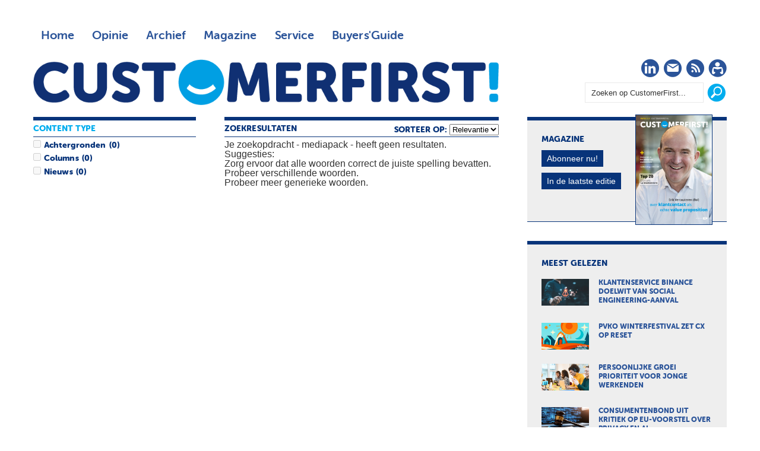

--- FILE ---
content_type: text/html; charset=UTF-8
request_url: https://customerfirst.nl/search.xml?query=mediapack&type=and
body_size: 5445
content:
<!DOCTYPE html>
<html>

<head>

<meta charset="utf-8">

<meta content="width=device-width, initial-scale=1" name="viewport">

<meta content="" name="keywords">

<meta content="" name="description">
<script>(function(w,d,s,l,i){w[l]=w[l]||[];w[l].push({'gtm.start':
new Date().getTime(),event:'gtm.js'});var f=d.getElementsByTagName(s)[0],
j=d.createElement(s),dl=l!='dataLayer'?'&l='+l:'';j.async=true;j.src=
'https://www.googletagmanager.com/gtm.js?id='+i+dl;f.parentNode.insertBefore(j,f);
})(window,document,'script','dataLayer','GTM-MPPZVF');</script>
<meta content="no" http-equiv="imagetoolbar">
<link href="/templates/img/apple-touch-icon-iphone-60x60.png" rel="apple-touch-icon"><link href="/templates/img/apple-touch-icon-ipad-76x76.png" rel="apple-touch-icon" sizes="60x60"><link href="/templates/img/apple-touch-icon-iphone-retina-120x120.png" rel="apple-touch-icon" sizes="114x114"><link href="/templates/img/apple-touch-icon-ipad-retina-152x152.png" rel="apple-touch-icon" sizes="144x144"><link href="/templates/img/favicon.ico" rel="shortcut icon" type="image/x-icon">
<title>Zoeken - CustomerFirst</title>
<link href="/roxen-files/cms-sites/4.5/css/index.css" media="screen" rel="stylesheet" type="text/css"><link href="/roxen-files/cms-sites/4.5/css/print.css" media="print" rel="stylesheet" type="text/css"><link href="/roxen-files/cms-sites/4.5/css/handheld.css" media="handheld" rel="stylesheet" type="text/css"><link href="/roxen-files/cms-sites/4.5/css/print.css" id="alternate-style-print" media="screen" rel="alternate stylesheet" title="Print" type="text/css"><link href="/templates/css/cf-global-min.css" media="all" rel="stylesheet" type="text/css"><script src="/templates/js/jquery.min.js"></script><script src="/templates/js/responsive-nav.min.js"></script><script src="/templates/js/waypoints.js" type="text/javascript"></script><script src="/templates/js/waypoints-infinite.js" type="text/javascript"></script><script src="/templates/js/waypoints-sticky.js" type="text/javascript"></script><script>var googletag=googletag||{};googletag.cmd=googletag.cmd||[],function(){var a=document.createElement("script");a.async=!0,a.type="text/javascript";var b="https:"==document.location.protocol;a.src=(b?"https:":"http:")+"//www.googletagservices.com/tag/js/gpt.js";var c=document.getElementsByTagName("script")[0];c.parentNode.insertBefore(a,c)}();var gptAdSlots=[];googletag.cmd.push(function(){var a=googletag.sizeMapping().addSize([0,0],[]).addSize([760,200],[[728,90],[300,250],[336,280]]).addSize([1002,200],[[728,90],[970,90],[970,250],[300,250],[336,280]]).build(),b=googletag.sizeMapping().addSize([0,0],[]).addSize([320,200],[[320,50],[320,100],[300,250],[336,280]]).addSize([760,200],[]).addSize([1002,200],[]).build();googletag.sizeMapping().addSize([0,0],[]).addSize([320,200],[[300,250],[336,280]]).addSize([760,200],[]).addSize([1002,200],[]).build(),gptAdSlots[0]=googletag.defineSlot("/8857280/CF-Header",[728,90],"div-gpt-ad-1417613298666-2").defineSizeMapping(a).setCollapseEmptyDiv(!0).addService(googletag.pubads()),googletag.defineSlot("/8857280/CF-Rectangle-1",[[300,250],[336,280]],"div-gpt-ad-1417613298666-5").defineSizeMapping(a).setCollapseEmptyDiv(!0).addService(googletag.pubads()),googletag.defineSlot("/8857280/CF-Rectangle-2",[[300,250],[336,280]],"div-gpt-ad-1417613298666-6").defineSizeMapping(a).setCollapseEmptyDiv(!0).addService(googletag.pubads()),googletag.defineSlot("/8857280/CF-Rectangle-3",[[300,250],[336,280]],"div-gpt-ad-1417613298666-7").defineSizeMapping(a).setCollapseEmptyDiv(!0).addService(googletag.pubads()),gptAdSlots[1]=googletag.defineSlot("/8857280/CF-Mobile-Leaderboard",[320,50],"div-gpt-ad-1417613298666-3").defineSizeMapping(b).setCollapseEmptyDiv(!0).addService(googletag.pubads()),googletag.defineSlot("/8857280/CF-Mobile-Rectangle",[300,250],"div-gpt-ad-1417613298666-4").defineSizeMapping(b).setCollapseEmptyDiv(!0).addService(googletag.pubads()),googletag.defineSlot("/8857280/CF-Advertorial",[1,1],"div-gpt-ad-1417613298666-0").addService(googletag.pubads()).setCollapseEmptyDiv(!0),googletag.defineSlot("/8857280/CF-Advertorial-2",[1,1],"div-gpt-ad-1417613298666-1").addService(googletag.pubads()).setCollapseEmptyDiv(!0),googletag.pubads().enableSingleRequest(),googletag.pubads().collapseEmptyDivs(),googletag.enableServices()});</script>
</head>

<body class="">
<noscript><iframe height="0" src="https://www.googletagmanager.com/ns.html?id=GTM-MPPZVF" style="display:none;visibility:hidden" width="0"></iframe></noscript><div class="site-wrapper" id="top"><div class="wrapper"><div class="ad-leaderboard"><div id="div-gpt-ad-1417613298666-2"><script type="text/javascript">googletag.cmd.push(function() { googletag.display('div-gpt-ad-1417613298666-2'); });</script></div></div><header class="header"><!-- robots:noindex --><div class="nav"><nav class="nav-collapse"><div class="nav-top">
<ul class="nav-main">

<li><a class="" href="/">Home</a></li>

<li><a class="" href="/opinie/">Opinie</a></li>

<li><a class="" href="/archief/">Archief</a></li>

<li><a class="" href="/magazine/">Magazine</a></li>

<li><a class="" href="/service/">Service</a></li>

<li><a class="menu-guide" href="https://customerfirstbuyersguide.nl" target="_blank">Buyers'Guide</a></li>

</ul>
</div><div class="nav-bottom">
<ul class="nav-social">

<li class="social-icon"><a href="https://www.linkedin.com/company/customerfirstnl/" target="_blank" title="CustomerFirst op LinkedIn"><i class="cf-linkedin"></i><span class="visuallyhidden">LinkedIn</span></a></li>

<li class="social-icon"><a href="/service/aanmelden/" title="CustomerFirst Nieuwsbrief"><i class="cf-nieuwsbrief"></i><span class="visuallyhidden">Nieuwsbrief</span></a></li>

<li class="social-icon"><a href="/rss/rss.xml" title="CustomerFirst RSS"><i class="cf-rss" target="_blank"></i><span class="visuallyhidden">RSS</span></a></li>

<li class="social-icon"><a href="/service/abonneren/" title="CustomerFirst - word abonnee!"><i class="cf-abonneren"></i><span class="visuallyhidden">Abonneren</span></a></li>

</ul>

<ul class="nav-search">

<li><form action="/search.xml"><fieldset><input id="srch_fld" name="query" onfocus="document.getElementById(&#39;srch_fld&#39;).value = &#39;&#39;;" type="text" value="Zoeken op CustomerFirst..."><input class="btn" onclick="zoeken_op_customerfirst()" title="Zoeken" type="submit" value=""></fieldset></form></li>

</ul>
</div></nav>
<ul class="nav-logo">

<li>
<h1><span class="site-title">CustomerFirst</span><span class="site-logo"><a href="/" title="CustomerFirst"><img alt="CustomerFirst" class="cf-logo" src="/templates/img/customerfirst.png"></a></span></h1>
</li>

</ul>
</div><!-- /robots:noindex --></header><div class="ad-mobile-leaderboard"><div id="div-gpt-ad-1417613298666-3"><script type="text/javascript">googletag.cmd.push(function() { googletag.display('div-gpt-ad-1417613298666-3'); });</script></div></div><div class="content"><div class="content-box"><!-- robots:noindex --><section class="featured"><div class="section-header">Zoekresultaten
	
	
			<div style="float: right">
				sorteer op:
				<select id="sort" name="sort"><option value="relevance">Relevantie</option><option value="date">Datum</option></select></div></div><div id="main-column"><div class="infinite-container"><div class="search-fail">Je zoekopdracht - <b>mediapack</b> - heeft geen resultaten. <br>

					Suggesties:<br>

<ul>

<li>Zorg ervoor dat alle woorden correct de juiste spelling bevatten.</li>

<li>Probeer verschillende woorden.</li>

<li>Probeer meer generieke woorden.</li>

</ul>
</div></div></div></section><section class="headlines"><div class="section-header">Content type</div><div id="search-left-column"><div class="search-box-container catsearch" id="cat"><div class="table-row"><input class="checkbox" id="Achtergronden" name="contenttype" type="checkbox" value="1417476889-39"><label for="Achtergronden">Achtergronden</label><span class="search-count" id="search-count-Achtergronden"></span></div><div class="table-row"></div><div class="table-row"></div><div class="table-row"><input class="checkbox" id="Columns" name="contenttype" type="checkbox" value="1417476889-37"><label for="Columns">Columns</label><span class="search-count" id="search-count-Columns"></span></div><div class="table-row"></div><div class="table-row"></div><div class="table-row"><input class="checkbox" id="Nieuws" name="contenttype" type="checkbox" value="1417476889-3"><label for="Nieuws">Nieuws</label><span class="search-count" id="search-count-Nieuws"></span></div><div class="table-row"></div><div class="table-row"></div></div></div></section><script language="javascript" type="text/javascript">
			 $(document).ready(function () { 
				$("input[type='checkbox']").change(function() {
					var cat_val = [];
					var typ_val = [];
					var iscat = 0;
					var istyp = 0;
					$('#cat input:checked').each(function() {
						cat = $(this).val();
            cat_val.push(cat);
						iscat = iscat + 1;
					});
					
					if (iscat > 0)
						{
							$('.infinite-container').waypoint('destroy');
							$('#main-column').load('/zoeken/services/search-results.xml?cat=' + cat_val + '&search-type=' + typ_val + '&query=mediapack&type=and');
							
						}
					else	
						{
							$('#main-column').load('/zoeken/services/search-results.xml?query=mediapack');
						}
				});
				$("#sort").change(function() {
					var sort = $("#sort").val();		
					document.location.href='/search.xml?db=&type=&query=&query-profile=&sort=' + sort;
				});
				});
				</script><script>
		$(document).ready(function () {
				
				
					$('#Achtergronden').attr("disabled", true);
					$('#search-count-Achtergronden').html('(0)');
				
					$('#Blogs').attr("disabled", true);
					$('#search-count-Blogs').html('(0)');
				
					$('#Columns').attr("disabled", true);
					$('#search-count-Columns').html('(0)');
				
					$('#search-count-Interviews').html('(0)');
					$('#Interviews').attr("disabled", true);
				
					$('#search-count-Nieuws').html('(0)');
					$('#Nieuws').attr("disabled", true);
				
					$('#search-count-Magazine').html('(0)');
					$('#Magazine').attr("disabled", true);
				
					$('#search-count-Videos').html('(0)');
					$('#Videos').attr("disabled", true);
				
				

				
				
				$('#search-left-column').waypoint('sticky');
		});
	</script><div class="clear"></div><!-- /robots:noindex --><br style="clear: both; line-height: 1px;">
</div></div><!-- robots:noindex --><aside class="aside"><div class="widget magazine">
<h2>Magazine</h2>

<ul>

<li><img alt="CustomerFirst 11/12-2025" src="/magazine/2025/12/customerfirst-11-2025/CF1112_2025.jpg"></li>

<li><a class="btn" href="/service/abonneren/" title="Abonneren op CustomerFirst">Abonneer nu!</a></li>

<li><a class="btn" href="/magazine/2025/12/customerfirst-11-2025/index.xml" title="In de laatste editie">In de laatste editie</a></li>

</ul>
</div><div class="ad-rectangle"><!-- CF-Rectangle-1 -->
	<div id='div-gpt-ad-1417613298666-5'>
        <script type='text/javascript'>googletag.cmd.push(function() { googletag.display('div-gpt-ad-1417613298666-5'); });</script>
    </div>
</div><div class="widget mostread">
<h2>Meest gelezen</h2>

<ul>

<li><a href="/nieuws/2026/01/klantenservice-binance-doelwit-van-social-engineering-aanval/index.xml" title="Klantenservice Binance doelwit van social engineering-aanval"><img alt="Klantenservice Binance doelwit van social engineering-aanval" src="/nieuws/2026/01/klantenservice-binance-doelwit-van-social-engineering-aanval/cf_binance_fraudeur.jpg">
<h3>Klantenservice Binance doelwit van social engineering-aanval</h3>
</a></li>

<li><a href="/nieuws/2026/01/pvko-winterfestival-zet-cx-op-reset/index.xml" title="PvKO WinterFestival zet CX op reset"><img alt="PvKO WinterFestival zet CX op reset" src="/nieuws/2026/01/pvko-winterfestival-zet-cx-op-reset/cf_pvko_winterfestival.jpg">
<h3>PvKO WinterFestival zet CX op reset</h3>
</a></li>

<li><a href="/nieuws/2026/01/persoonlijke-groei-prioriteit-voor-jonge-werkenden/index.xml" title="Persoonlijke groei prioriteit voor jonge werkenden"><img alt="Persoonlijke groei prioriteit voor jonge werkenden" src="/nieuws/2026/01/persoonlijke-groei-prioriteit-voor-jonge-werkenden/cf_nieuwjaarsonderzoek_befrank.jpg">
<h3>Persoonlijke groei prioriteit voor jonge werkenden</h3>
</a></li>

<li><a href="/nieuws/2026/01/consumentenbond-uit-kritiek-op-eu-voorstel-over-privacy-en-ai/index.xml" title="Consumentenbond uit kritiek op EU-voorstel over privacy en AI"><img alt="Consumentenbond uit kritiek op EU-voorstel over privacy en AI" src="/nieuws/2026/01/consumentenbond-uit-kritiek-op-eu-voorstel-over-privacy-en-ai/cf_concumentenbond_eu_commissie.jpg">
<h3>Consumentenbond uit kritiek op EU-voorstel over privacy en AI</h3>
</a></li>

<li><a href="/nieuws/2026/01/veel-erp-systemen-missen-geavanceerde-klantgerichte-functies/index.xml" title="Veel ERP-systemen missen geavanceerde klantgerichte functies"><img alt="Veel ERP-systemen missen geavanceerde klantgerichte functies" src="/nieuws/2026/01/veel-erp-systemen-missen-geavanceerde-klantgerichte-functies/cf_onderzoek_erp-systeem.jpg">
<h3>Veel ERP-systemen missen geavanceerde klantgerichte functies</h3>
</a></li>

</ul>
</div><div class="widget whitepapers">
<h2 style="color: #F28C00;">De nieuwste selectie whitepapers</h2>

<ul style="padding-bottom: 1.125em">

<li><a href="https://e.bbp.nl/3/4/123/1/nl1Gzi2naiJC9Z2n6MBTSC1dXUTXpolqPbtRQTogD2YjvbLhlDl_yo9iG4i2ZXIB?source=cf" target="_blank" title="From Insights to Impact: AI Strategies for the Modern Contact Centre">
<h3>From Insights to Impact: AI Strategies for the Modern Contact Centre</h3>
</a></li>

<li><a href="https://e.bbp.nl/3/4/123/1/nl1Gzi2naiJC9Z2n6MBTSC1dXUTXpolqPbtRQTogD2YjvbLhlDl_yo9iG4i2ZXIB?source=cf" target="_blank" title="The State of AI in Customer Experience in 2025">
<h3>The State of AI in Customer Experience in 2025</h3>
</a></li>

<li><a href="https://e.bbp.nl/3/4/123/1/nl1Gzi2naiJC9Z2n6MBTSC1dXUTXpolqPbtRQTogD2YjvbLhlDl_yo9iG4i2ZXIB?source=cf" target="_blank" title="Wil je je magazijn slimmer organiseren en klaarstomen voor groei, maar weet je niet waar je moet beginnen?">
<h3>Wil je je magazijn slimmer organiseren en klaarstomen voor groei, maar weet je niet waar je moet beginnen?</h3>
</a></li>

<li><a href="https://e.bbp.nl/3/4/123/1/nl1Gzi2naiJC9Z2n6MBTSC1dXUTXpolqPbtRQTogD2YjvbLhlDl_yo9iG4i2ZXIB?source=cf" target="_blank" title="Commerce media: van klikken naar connecties">
<h3>Commerce media: van klikken naar connecties</h3>
</a></li>

<li><a href="https://e.bbp.nl/3/4/123/1/nl1Gzi2naiJC9Z2n6MBTSC1dXUTXpolqPbtRQTogD2YjvbLhlDl_yo9iG4i2ZXIB?source=cf" target="_blank" title="AI SEO: hoe word je gevonden als je klanten ChatGPT gebruiken in plaats van alleen Google? ">
<h3>AI SEO: hoe word je gevonden als je klanten ChatGPT gebruiken in plaats van alleen Google? </h3>
</a></li>

</ul>
<br>

<h2 style="color: #F28C00;">Whitepapers uit de Buyers'Guide</h2>

<ul>

<li><a href="https://customerfirstbuyersguide.nl/whitepapers/webcare-is-meer-dan-online-klantenservice-whitepaper/" target="_blank" title="Webcare is meer dan online klantenservice">
<h3>Webcare is meer dan online klantenservice</h3>
</a></li>

<li><a href="https://customerfirstbuyersguide.nl/whitepapers/de-klantcontactpiramide-zo-richt-jij-elk-klantcontactmoment-slim-in/" target="_blank" title="De Klantcontactpiramide: Zo richt jij elk klantcontactmoment slim in!">
<h3>De Klantcontactpiramide: Zo richt jij elk klantcontactmoment slim in!</h3>
</a></li>

<li><a href="https://customerfirstbuyersguide.nl/whitepapers/ai-comes-of-age-putting-customers-and-employees-at-the-heart-of-data-driven-journeys/" target="_blank" title="AI comes of age: putting customers and employees at the heart of data-driven journeys">
<h3>AI comes of age: putting customers and employees at the heart of data-driven journeys</h3>
</a></li>

<li><a href="https://customerfirstbuyersguide.nl/whitepapers/a-practical-guide-to-modern-workforce-planning/" target="_blank" title="A practical guide to modern workforce planning">
<h3>A practical guide to modern workforce planning</h3>
</a></li>

<li><a href="https://customerfirstbuyersguide.nl/whitepapers/a-practical-guide-to-modern-workforce-engagement/" target="_blank" title="A practical guide to modern workforce engagement">
<h3>A practical guide to modern workforce engagement</h3>
</a></li>

</ul>
</div><!-- robots:noindex --><div class="widget partners" style="border-top: 6px solid #F28C00;border-bottom:1px solid #F28C00">
<h2>Partner</h2>
<br>

<ul>

<li class="intro" style="border: 1px dotted #F28C00"><a href="/auteurs/klantenservice-federatie/"><img src="/templates/img/partners/klantenservicefederatie.png"></a></li>

<li>
<ul style="padding-top:1.5em;">

<li style="padding-bottom: 5px;"><a href="https://customerfirst.nl/nieuws/2024/03/laat-iedere-opdrachtgever-vragen-naar-de-iso-18295/index.xml" title="&#39;Laat iedere opdrachtgever vragen naar ISO 18295&#39;">
<h3>&#39;Laat iedere opdrachtgever vragen naar ISO 18295&#39;</h3>
</a></li>

<li style="padding-bottom: 5px;"><a href="https://customerfirst.nl/nieuws/2024/03/kwaliteit-in-groningen-lavg-rdw-en-bos-incasso-opnieuw-gecertificeerd/index.xml" title="Kwaliteit in Groningen: LAVG, RDW en Bos Incasso opnieuw gecertificeerd">
<h3>Kwaliteit in Groningen: LAVG, RDW en Bos Incasso opnieuw gecertificeerd</h3>
</a></li>

<li style="padding-bottom: 5px;"><a href="https://customerfirst.nl/nieuws/2022/11/behoorlijke-en-duurzame-arbeidsvoorwaarden-facilitaire-contactcenters-ook-e/index.xml" title="Betere arbeidsvoorwaarden contactcenters ook verantwoordelijkheid opdrachtgevers">
<h3>Betere arbeidsvoorwaarden contactcenters ook verantwoordelijkheid opdrachtgevers</h3>
</a></li>

<li style="padding-bottom: 5px;"><a href="https://customerfirst.nl/nieuws/2022/11/knelpunten-op-de-klantcontact-arbeidsmarkt/index.xml" title="Knelpunten op de klantcontact arbeidsmarkt">
<h3>Knelpunten op de klantcontact arbeidsmarkt</h3>
</a></li>

<li style="padding-bottom: 5px;"><a href="https://customerfirst.nl/nieuws/2022/10/de-klant-centraal-nu-de-klantenservice-nog/index.xml" title="De klant centraal, nu de klantenservice nog!">
<h3>De klant centraal, nu de klantenservice nog!</h3>
</a></li>

</ul>
</li>

</ul>
</div><!-- /robots:noindex --><div class="ad-rectangle"><!-- CF-Rectangle-2 -->
	<div id='div-gpt-ad-1417613298666-6'>
		<script type='text/javascript'>googletag.cmd.push(function() { googletag.display('div-gpt-ad-1417613298666-6'); });</script>
    </div>
</div><div class="widget comments">
<h2>Reacties</h2>
<br>
<script src="https://customerfirst.disqus.com/combination_widget.js?num_items=5&#38;hide_mods=0&#38;color=grey&#38;default_tab=recent&#38;excerpt_length=70" type="text/javascript"></script></div><div class="widget agenda">
<h2>Agenda</h2>

<ul>

<li class="intro">
<p>Wat mag u absoluut niet missen!? Een overzicht van aankomende evenementen, seminars, workshops etc.</p>
<a class="btn" href="/agenda/index.xml" title="volledige agenda">Volledige agenda</a></li>

</ul>
</div><div class="widget auteurs">
<h2>Auteurs</h2>

<ul>

<li class="intro">
<p>Ben jij iemand die er niet voor terug deinst om zijn/haar prikkelende mening over klantcontact te ventileren? Word dan ook blogger of columnist bij CustomerFirst en bespreek de mogelijkheden via <a class="mailto" href="mailto:redactie@customerfirst.nl" target="_blank" title="Redactie CustomerFirst">redactie@customerfirst.nl</a></p>
<a class="btn" href="/auteurs/" title="Alle auteurs">Alle auteurs</a></li>

<li><a href="/auteurs/olaf-ouwerkerk/" title="Olaf Ouwerkerk"><img alt="Olaf Ouwerkerk" src="/auteurs/olaf-ouwerkerk/OlafOuwerkerk.jpg">
<h3>Olaf Ouwerkerk</h3>
<span>Bestuurslid &amp; voorzitter CX Circle</span></a></li>

<li><a href="/auteurs/gastauteur/" title="Gastauteur"><img alt="Gastauteur" src="/auteurs/gastauteur/gastauteur_customerfirst.jpg">
<h3>Gastauteur</h3>
<span>Een gastauteur kan (bijna) iedereen zijn...</span></a></li>

<li><a href="/auteurs/redactie/" title="Redactie"><img alt="Redactie" src="/auteurs/redactie/redactie_customer_first.jpg">
<h3>Redactie</h3>
<span>Redactie CustomerFirst</span></a></li>

</ul>
</div></aside><!-- /robots:noindex --></div></div><script>var nav = responsiveNav(".nav-collapse");</script>
</body>

</html>


--- FILE ---
content_type: text/html; charset=utf-8
request_url: https://www.google.com/recaptcha/api2/aframe
body_size: 183
content:
<!DOCTYPE HTML><html><head><meta http-equiv="content-type" content="text/html; charset=UTF-8"></head><body><script nonce="fB3ym6FSxa2-vzB49hH0mQ">/** Anti-fraud and anti-abuse applications only. See google.com/recaptcha */ try{var clients={'sodar':'https://pagead2.googlesyndication.com/pagead/sodar?'};window.addEventListener("message",function(a){try{if(a.source===window.parent){var b=JSON.parse(a.data);var c=clients[b['id']];if(c){var d=document.createElement('img');d.src=c+b['params']+'&rc='+(localStorage.getItem("rc::a")?sessionStorage.getItem("rc::b"):"");window.document.body.appendChild(d);sessionStorage.setItem("rc::e",parseInt(sessionStorage.getItem("rc::e")||0)+1);localStorage.setItem("rc::h",'1768746113999');}}}catch(b){}});window.parent.postMessage("_grecaptcha_ready", "*");}catch(b){}</script></body></html>

--- FILE ---
content_type: text/css; charset=UTF-8
request_url: https://customerfirst.nl/roxen-files/cms-sites/4.5/css/print.css
body_size: 6336
content:
@media screen, print {

    body {
      font-family:      Verdana, Arial, Helvetica, sans-serif;
      font-size:        12px;
      color:            #000000;
      line-height:      130%;
      background-color: #ffffff;
      margin:		0;
      padding:		10px;
    }
    

    a:link, a:visited, a:active
    {
      color:		#2b5499;
    }
    a:hover
    {
      color: 		#002a70;
    }

    div#page-container
    {
    }

    

    div#header
    {
    }
    div#header-top
    {
    }

    div#header-top
    {
      padding-left:	5px;
      padding-top:	5px;
      padding-bottom:	15px;
    }

    div#header-top h1
    {
      margin:		0;
      padding:		0;
    }

    div#header-top h1 a	
    {
      display:		block;
      
        
          
            /* COULD NOT FIND /header-logo.gif */
         
        
      
    }

    div#header-top h1 a span
    {
      display:		none;
    }


    
    div#header-bottom
    {
      clear:		left;
      padding:		2px 5px 2px 5px;
      border-bottom:	1px solid #888;
    }
    div#breadcrumbs { }

    div#breadcrumbs a
    {
      text-decoration:	none;
      white-space:      nowrap;
    }
    div#breadcrumbs a:hover
    {
      text-decoration:	underline;
    }
    div#breadcrumbs a.selected
    {
      font-weight:	bold;
    }
    

    

    

    

    div#right-column { }

    

    div#content-wrapper { }
    div#content
    {
      padding-top:	15px;
    }
    div#content p
    {
      margin:		0 0 0.6em 0;
      padding:		0;
    }
    div#content h2
    {
      margin:		0 0 1em 0;
      padding:		0;
    }
    div#content h3
    {
      margin:		1.5em 0 0.5em 0;
      padding:		0;
    }
    
    div.clear {
      display: 		none;
      display:		block !important;
      margin: 		0;
      padding: 		0;
      width: 		auto;
      border-bottom:	1px solid #ffffff;
      clear: 		both;
    }

    

    div#content div.left-content
    {
      float:		left;
      clear:		both;
      padding-right:	15px;
      border-right:	1px solid #ccc;
    }

    div#content div.right-content
    {
      float:		right;
      clear:		right;
      width:		214px;
      padding-left:	15px;
      border-left:	1px solid #ccc;
      margin-left:	-1px
    }

    div#content div.right-content ul,
    div#content div.left-content ul
    {
      padding:		0;
      margin:		1em 2em;
    }

    div.title-box,
    div.title-box-center
    {
      background:	#eee;
      color:		#666;
      padding:		3px;
      margin-bottom:	7px;
      font-size:	11px;
    }
    div.title-box-center
    {
      text-align:	center;
    }


    


    
}
@media screen, print {

    div.header-component
    {
      clear:		both;
    }
  
    div.footer-component
    {
      font-size:	90%;
      color:		#999999;
      clear:		both;
      text-align:	center;
    }
  
    div.picture-component
    {
      clear:		both;
    }
    div.picture-component div.center {
      clear:		both;
    }
    div.picture-component div.left,
    div.picture-component div.right,
    div.picture-component div.center
    {
      margin-bottom:	15px;
      display:		table;
      width:		30%;
    }
    div.picture-component div.center
    {
      text-align:	center;
      margin:		0 auto;
    }
    div.picture-component div.left div.row
    {
      display:		table-row;
    }
    div.picture-component div.left div.row div.cell
    {
      display:		table-cell;
    }
    div.picture-component div.left
    {
      float:		left;
      margin-right:	15px;
    }
    div.picture-component div.right
    {
      float:		right;
      margin-left:	15px;
    }
    div.picture-component div.caption
    {
      font-style:	italic;
    }

	/*
	*	2023-01-09 | Niet langer tonen oude jaargangen in de dropdown
	*	uitcommitten in de categories.xml heeft geen zin - dan zijn de artikelen niet langer gekoppeld.
	*/
	/* 2013 */
	option[value="1418240135-13"],
	option[value="1418240135-14"],
	option[value="1418240135-15"],
	option[value="1418240135-16"],
	option[value="1418240135-17"],
	option[value="1418240135-18"],
	option[value="1418240135-19"],
	option[value="1418240135-20"],
	option[value="1418240135-21"],
	option[value="1418240135-22"],
	option[value="1418240135-23"],
	option[value="1418240135-35"]
	{display: none; line-height: 0; visibility: hidden;}
	/* 2014 */
	option[value="1418240135-0"],
	option[value="1418240135-1"],
	option[value="1418240135-2"],
	option[value="1418240135-3"],
	option[value="1418240135-4"],
	option[value="1418240135-5"],
	option[value="1418240135-6"],
	option[value="1418240135-7"],
	option[value="1418240135-8"],
	option[value="1418240135-9"],
	option[value="1418240135-10"],
	option[value="1418240135-11"],
	option[value="1418240135-12"]
	{display: none; line-height: 0; visibility: hidden;}
	/* 2015 */
	option[value="1418240135-0"],
	option[value="1418240135-1"],
	option[value="1418240135-2"],
	option[value="1418240135-3"],
	option[value="1418240135-4"],
	option[value="1418240135-5"],
	option[value="1418240135-6"],
	option[value="1418240135-7"],
	option[value="1418240135-8"],
	option[value="1418240135-9"],
	option[value="1418240135-10"],
	option[value="1418240135-11"],
	option[value="1418240135-12"]
	{display: none; line-height: 0; visibility: hidden;}
	/* 2015 */
	option[value="1417476889-40"],
	option[value="1417476889-41"],
	option[value="1417476889-42"],
	option[value="1417476889-43"],
	option[value="1417476889-44"],
	option[value="1417476889-45"],
	option[value="1417476889-46"],
	option[value="1417476889-47"],
	option[value="1417476889-48"],
	option[value="1417476889-49"],
	option[value="1417476889-50"],
	option[value="1417476889-51"],
	option[value="1417476889-52"]
	{display: none; line-height: 0; visibility: hidden;}
	/* 2016 */
	option[value="1450054804-0"],
	option[value="1450054804-1"],
	option[value="1450054804-2"],
	option[value="1450054804-3"],
	option[value="1450054804-4"],
	option[value="1450054804-5"],
	option[value="1450054804-6"],
	option[value="1450054804-7"],
	option[value="1450054804-8"],
	option[value="1450054804-9"],
	option[value="1450054804-10"],
	option[value="1450054804-11"],
	option[value="1450054804-12"]
	{display: none; line-height: 0; visibility: hidden;}
	/* 2017 */
	option[value="1485306002-0"],
	option[value="1485306002-1"],
	option[value="1485306002-2"],
	option[value="1485306002-3"],
	option[value="1485306002-4"],
	option[value="1485306002-5"],
	option[value="1485306002-6"],
	option[value="1485306002-7"],
	option[value="1485306002-8"],
	option[value="1485306002-9"],
	option[value="1485306002-10"],
	option[value="1485306002-11"],
	option[value="1485306002-12"]
	{display: none; line-height: 0; visibility: hidden;}
	/* 2018 */
	option[value="1516755603-0"],
	option[value="1516755603-1"],
	option[value="1516755603-2"],
	option[value="1516755603-3"],
	option[value="1516755603-4"],
	option[value="1516755603-5"],
	option[value="1516755603-6"],
	option[value="1516755603-7"],
	option[value="1516755603-8"],
	option[value="1516755603-9"],
	option[value="1516755603-10"],
	option[value="1516755603-11"],
	option[value="1516755603-12"]
	{display: none; line-height: 0; visibility: hidden;}
	/* 2019 */
	option[value="1548291603-0"],
	option[value="1548291603-1"],
	option[value="1548291603-2"],
	option[value="1548291603-3"],
	option[value="1548291603-4"],
	option[value="1548291603-5"],
	option[value="1548291603-6"],
	option[value="1548291603-7"],
	option[value="1548291603-8"],
	option[value="1548291603-9"],
	option[value="1548291603-10"],
	option[value="1548291603-11"],
	option[value="1548291603-12"]
	{display: none; line-height: 0; visibility: hidden;}
	/* 2020 */
	option[value="1579654809-0"],
	option[value="1579654809-1"],
	option[value="1579654809-2"],
	option[value="1579654809-3"],
	option[value="1579654809-4"],
	option[value="1579654809-5"],
	option[value="1579654809-6"],
	option[value="1579654809-7"],
	option[value="1579654809-8"],
	option[value="1579654809-9"],
	option[value="1579654809-10"],
	option[value="1579654809-11"],
	option[value="1579654809-12"]
	{display: none; line-height: 0; visibility: hidden;}
	/* 2021 */
	option[value="1612141204-0"],
	option[value="1612141204-1"],
	option[value="1612141204-2"],
	option[value="1612141204-3"],
	option[value="1612141204-4"],
	option[value="1612141204-5"],
	option[value="1612141204-6"],
	option[value="1612141204-7"],
	option[value="1612141204-8"],
	option[value="1612141204-9"],
	option[value="1612141204-10"],
	option[value="1612141204-11"],
	option[value="1612141204-12"]
	{display: none; line-height: 0; visibility: hidden;}

  
    div.file-component div.icon {
      float:		left;
      background-repeat: no-repeat;
      background-position:	center center;
    }
    div.file-component div.icon a
    {
      display:		block;
      width:		25px;
      height:		20px;
    }
    div.file-component div.filename .bullet
    {
      display:		none;
    }
    div.file-component div.info
    {
      margin-left:	25px;
    }
    div.file-component span.header
    {
      font-weight:	bold;
    }
    div.file-component span.size
    {
      margin-right:	0.5em;
    }

    
    div.file-component>div.table { display: table }
    div.file-component>div.table div.row { display: table-row }
    div.file-component>div.table div.row div.icon
    {
      display:			table-cell;
      vertical-align:		middle;
      float:			none;
    }
    div.file-component>div.table div.filename
    {
      display:			table-cell;
      vertical-align:		middle;
    }
  
    div.href-component
    {
      clear:		both;
    }

    div.href-component div.right
    {
      float:		right;
    }
    /* Center variant use different approach.*/
    div.href-component div.center .table .row
    {
      text-align: center;
    }

    
  
    div.event-component { }

    div.event-component table
    {
      background-color:	#cccccc;
      width:		100%;
    }
    div.event-component table th,
    div.event-component table td
    {
      background-color:	#ffffff;
    }
    div.event-component table th
    {
      font-size:	80%;
    }

    div.event-component table.unpublished th,
    div.event-component table.unpublished td
    {
      background-color:	#eeeeee;
      color:		#777777;
    }

    div.event-component .alert
    {
      font-weight:	bold;
      color:		#ff3333 !important;
    }

    div.event-component .event
    {
      font-size:	80%;
    }

    div.event-component ol.event-error li
    {
      color:		#ff3333;
    }
    div.event-component ol.event-error li ul li
    {
      color:		#000000;
    }
    div.event-component ol.event-error li ul li strong
    {
      color:		#ff3333;
    }
  
    div.event-index-component
    {
      padding:		0 0 0.6em 0;
    }

    div.event-index-component .alert
    {
      font-weight:	bold;
      color:		#ff3333 !important;
    }

    
    div.event-index-component table.event-calendar-tbl
    {
      padding:		0.4em 0 0 0;
    }
    
    div.event-index-component table.event-calendar-tbl td.dayname,
    div.event-index-component table.event-calendar-tbl td div
    {
      font-size:	10px;
    }
    div.event-index-component table.event-calendar-tbl div.spacer
    {
    }
    div.event-index-component td.eventdata
    {
      height:		50px;
      width: 		98px;
      text-align:	left;
      border:		1px solid #cce6ff;
    }
    div.event-index-component td.eventdata.hilite
    {
      background-color:		#f0f8ff;
      font-weight:		bold;
    }
    div.event-index-component td.eventdata a
    {
      text-decoration: 		none;
    }
    div.event-index-component td.eventdata a:hover
    {
      text-decoration: 		underline;
    }
    div.event-index-component td.dayname,
    div.event-index-component td.weeknum
    {
      text-align:		center;
      background-color:		#eee;
    }
    div.event-index-component td.dayname
    {
      height:			20px;
    }
    div.event-index-component td.weeknum
    {
      width:			20px;
    }
    div.event-index-component table.event-calendar-tbl .entry
    {
      background-color:		#f0f8ff;
      border:			1px solid #cce6ff;
    }

    div.event-index-component div.day,
    div.event-index-component div.sunday
    {
      text-align:		right;
    }
    div.event-index-component div.sunday
    {
      color:			red;
    }
    div.event-index-component div.day .dimmed
    {
      color:			#888;
    }
    div.event-index-component div.sunday .dimmed
    {
      color:			#f77;
    }

    
    div.event-index-component table.event-calendar-tiny td.eventdata {
      height:			20px;
      width:			20px;
    }

    
    div.event-index-component div.event
    {
      padding:			0.4em 0 0.4em 0;
    }
    div.event-index-component .event-text
    {
    }

  
    .nav-link {
      font-size:        11px;
      font-weight:      bold;
      color:            #2b5499;
      text-decoration:  none;
    }
    .nav-link-disabled {
      font-size:        11px;
      font-weight:      bold;
      color:		#aaaaaa;
      text-decoration:  none;
    }
    .nav-link-removed {
      font-size:        11px;
      font-weight:      bold;
      color:		#aaaaaa;
      text-decoration:  line-through;
    }
    .nav-mini {
      font-size:        10px;
      color:            #808080;
      text-decoration:  none;
    }
  
    div.table-component
    {
      clear:		both;
    }

    div.table-component table
    {
      border-collapse:	collapse;
    }

    div.table-component tr
    {
    }

    div.table-component tr.odd
    {
    }

    div.table-component tr.even
    {
    }

    div.table-component tr.first
    {
    }

    div.table-component td
    {
      border-style:	solid;
      border-width:	1px;
    }

    div.table-component td.odd
    {
    }

    div.table-component td.even
    {
    }

    div.table-component td.first
    {
    }
  
    div.forum-component,
    table.forum-forums,
    table.forum-subscribed-forums,
    table.forum-threads,
    table.forum-active-threads,
    table.forum-subscribed-threads,
    table.forum-message-list {
      width:		584px;
      clear:		both;
    }

    div.forum-component {
      margin:           16px 0;
    }

    div.forum-component p {
      clear:		left;
    }

    div.forum-forum-top {
      margin-bottom:	8px;
    }

    div.forum-forum-nav {
      float:		left;
      margin-bottom:	7px;
    }

    div.forum-new-thread {
      margin-bottom:	7px;
      clear:		left;
    }

    div.forum-forum-admin {
      text-align:	right;
    }

    div.forum-header {
      font-weight:	bold;
      margin-bottom:	8px;
      clear:		left;
    }
    
    table.forum-message-list {
      border-collapse:	collapse;
      margin-top:	5px;
      margin-bottom:	10px;
    }

    table.forum-message-list tr td {
      border:		1px solid #dee2eb;
      padding:		2px 4px;
      text-align:	left;
      vertical-align:	top;
    }

    table.forum-message-list tr th.subject,
    table.forum-message-list tr th.posted-by,
    table.forum-message-list tr th.date {
      border:		1px solid #dee2eb;
      font-size:	80%;
      font-weight:	bold;
      background-color:	#dee2eb;
    }

    table.forum-message-list tr.message th.header-subject {
      width:		314px;
    }

    table.forum-message-list tr.message th.header-posted-by {
      width:		160px;
    }

    table.forum-message-list tr.message td.date,
    table.forum-message-list tr.message td.date-selected {
      width:		110px;
    }

    table.forum-message-list tr.message td.date-selected,
    table.forum-message-list tr.message td.posted-by-selected,
    table.forum-message-list tr.message td.subject-selected {
      background-color:	#f0f1f5;
    }

    table.forum-forums,
    table.forum-active-threads,
    table.forum-subscribed-threads,
    table.forum-subscribed-forums,
    table.forum-threads {
      border-collapse:	collapse;
      margin-bottom:	10px;
    }

    table.forum-forums tr td,
    table.forum-forums tr th,
    table.forum-subscribed-forums tr th,
    table.forum-subscribed-forums tr td,
    table.forum-subscribed-threads tr td,
    table.forum-subscribed-threads tr th,
    table.forum-active-threads tr td,
    table.forum-active-threads tr th,
    table.forum-threads tr td,
    table.forum-threads tr th {
      text-align:	left;
      vertical-align:	top;
      border-style:	solid;
      border-width:	1px;
      border-color:	#dee2eb;
      padding:		2px 4px;
    }
    
    table.forum-forums tr th,
    table.forum-subscribed-forums tr th,
    table.forum-active-threads tr th, 
    table.forum-subscribed-threads tr th, 
    table.forum-threads tr th {
      font-size:        80%;
      font-weight:	bold;
      background-color:	#dee2eb;
    }

    table.forum-forums tr td.name,
    table.forum-subscribed-forums tr td.name {
      width:		180px;
    }

    table.forum-forums tr th.description,
    table.forum-subscribed-forums tr th.description {
      width:		200px;
    }

    table.forum-active-threads tr.thread td.subject, 
    table.forum-subscribed-threads tr.thread td.subject, 
    table.forum-threads tr.thread td.subject {
      width:		190px;
    }

    table.forum-active-threads tr.thread td.forum, 
    table.forum-subscribed-threads tr.thread td.forum, 
    table.forum-threads tr.thread td.author {
      width:		190px;
    }

    table.forum-active-threads tr.thread td.messages, 
    table.forum-subscribed-threads tr.thread td.messages, 
    table.forum-threads tr.thread td.messages {
      width:		80px;
    }

    div.forum-search-all-forums, 
    div.forum-search-thread, 
    div.forum-search-forum {
      clear:		left;
    }

    div.forum-search-all-forums span,
    div.forum-search-forum span,
    div.forum-search-thread span {
      margin-right:	10px;
    }

    div.forum-new-forum div.name div.label,
    div.forum-new-forum div.description div.label,
    div.forum-new-forum div.moderators div.label {
      float:		left;
      width:		70px;
    }

    div.forum-new-forum div.submit {
      padding-left:	70px;
    }

    div.forum-new-thread div.label,
    div.forum-edit-thread div.label {
      float:		left;
      width:		100px;
    }

    div.forum-new-thread div.name,
    div.forum-new-thread div.subject,
    div.forum-new-thread div.message,
    div.forum-new-thread div.attachments,
    div.forum-new-thread div.add-file,
    div.forum-new-thread div.post,
    div.forum-new-thread div.preview,
    div.forum-edit-thread div.name,
    div.forum-edit-thread div.subject,
    div.forum-edit-thread div.message,
    div.forum-edit-thread div.attachments,
    div.forum-edit-thread div.add-file,
    div.forum-edit-thread div.post {
      clear:		left;
    }

    div.forum-new-thread div.attachments div.attachments-listing div.attachment div.filename,
    div.forum-edit-thread div.attachments div.attachments-listing div.attachment div.filename {
      width:		300px;
      float:		left;
      clear:		left;
    }

    div.forum-new-thread div.attachments div.attachments-listing,
    div.forum-new-thread div.add-file div.inputs,
    div.forum-edit-thread div.attachments div.attachments-listing,
    div.forum-edit-thread div.add-file div.inputs {
      float:		left;
    }

    div.forum-new-thread div.post,
    div.forum-new-thread div.preview,
    div.forum-edit-thread div.post {
      padding-left:	100px;
    }

    div.forum-new-thread div.preview {
      margin-bottom:	5px;
      padding-top:	5px;
    }

    div.forum-message div.subject,
    div.forum-message div.posted-by,
    div.forum-message div.date,
    div.forum-message div.message {
      clear:		left;
    }

    div.forum-message div.subject div.label,
    div.forum-message div.posted-by div.label,
    div.forum-message div.date div.label {
      float:		left;
      width:		80px;
      background-color:	#dee2eb;
      padding:		2px;
      padding-left:	4px;
      padding-top:      4px;
      margin-right:	3px;
      border-bottom:	1px solid #dee2eb;
      font-size:	80%;
      font-weight:	bold;
    }

    div.forum-message div.subject div.content,
    div.forum-message div.posted-by div.content,
    div.forum-message div.date div.content {
      padding:		2px;
      border-left:	1px solid;
      border-right:	1px solid;
      border-color:	#dee2eb;
    }
    
    div.forum-message div.subject div.content,
    div.forum-message div.posted-by div.content {
      border-top-style:	solid;
      border-width:	1px;
    }

    div.forum-message div.date div.content {
      border-bottom-style: solid;
      border-top-style:	solid;
      border-width:	1px;
    }

    div.forum-message div.message {
      padding:		8px;
      background-color:	#f0f1f5;
      border-left:	1px solid;
      border-right:	1px solid;
      border-color:	#dee2eb;
    }


    div.forum-message-actions-verbose,
    div.forum-message-actions-compact {
      padding-left:	4px;
      padding-bottom:	3px;
      padding-top:	3px;
      clear:		left;
      background-color:	#dee2eb;
    }

    div.forum-message-actions-verbose span.disabled,
    div.forum-message-actions-compact span.disabled {
      color:		#88a;
    }

    div.forum-message-actions-verbose {
      margin-bottom:	5px;
    }

    div.forum-message-actions-verbose a,
    div.forum-message-actions-compact a,
    div.forum-message-actions-verbose span.disabled,
    div.forum-message-actions-compact span.disabled {
      display:		block;
      float:		left;
      font-weight:	bold;
      font-size:	80%;
      border-right:	1px solid #aaa;
      padding-right:	6px;
      margin-left:	3px;
      margin-right:	3px;
    }
    div.forum-message-actions-verbose a.last,
    div.forum-message-actions-compact a.last,
    div.forum-message-actions-verbose span.last,
    div.forum-message-actions-compact span.last {
      border-right:	none;
    }
    
    div.forum-quote {
      border:		1px solid black; 
      margin-left:	10px; 
      padding:		5px;
    }

    div.forum-page-navigation {
      text-align:	center;
      margin-bottom:	10px;
    }

    span.forum-forbidden-word {
      font-weight:	bold;
      color:		red;
    }

  
    div.rss-component
    {
      clear:		both;
      padding:		8px 0;
    }

    div.rss-component div.render-in-editor 
    {
      font-weight: bold;
      font-style: italic;
      font-size: 11px;
      color: #808080;
      margin-bottom: 5px;
    }
  
    table.forms-summary
    {
	border-width: 1px 1px 1px 1px;
	border-spacing: 0px;
	border-style: solid solid solid solid;
	border-color: gray gray gray gray;
	border-collapse: collapse;
    }
    
    table.forms-summary tr th,
    table.forms-summary tr td
    {
    	border-width: 1px 1px 1px 1px;
    	padding: 3px 3px 3px 3px;
    	border-style: dotted dotted dotted dotted;
    	border-color: gray gray gray gray;
    }
    
    table.forms-summary tr td.header,
    table.forms-summary tr td.subheader,
    table.forms-summary tr td.selection-subheader-first,
    table.forms-summary tr td.selection-subheader,
    table.forms-summary tr td.selection-subheader-last
    {
    	border-width: 1px 1px 1px 1px;
    	padding: 3px 3px 3px 3px;
    	border-style: dotted dotted dotted dotted;
    	border-color: gray gray gray gray;
	background-color: #dddddd;
	white-space: nowrap;
    }
    
  

.yui3-js-enabled .form2-component.fr2-initializing #fr2-main-form {
   display: none;
}


.fr2-hidden-nonjs-inline-block {
   display: none;
}


.yui3-js-enabled .fr2-hidden-nonjs-inline-block,
#edit_table .fr2-hidden-nonjs-inline-block {
    display: inline-block;
}

.yui3-js-enabled .form2-component.fr2-initializing .fr2-loading {
    display: block;
    text-align: center;
    padding: 50px 0;
}

.yui3-js-enabled .form2-component .fr2-loading {
    display: none;
}

.form2-component .fr2-loading {
    display: none;
}

.fr2-hidden,
.fr2-hidden-cond {
    display: none;
}

.fr2-page {
    margin-bottom: 15px;
}

.fr2-component .clear {
    clear: both;
}

.fr2-selection .container {
    float: left;
}


.fr2-error-inline {
    display: inline-block;
    position: relative;
    margin-top: 10px;
}
.fr2-error-bubble {
    margin-left: 12px;
    box-shadow: 3px 3px 3px rgba(0,0,0,0.2);
}
.fr2-error-bubble,
.fr2-error-inline {
    color: red;
    background: #f2f2f2; /* IE */
    background: rgba(242, 242, 242, 0.9);
    border: 1px solid #666;
    padding: 10px;
}
.fr2-error-bubble .pointer,
.fr2-error-bubble .pointer span {
    position: absolute;
    width: 0;
    height: 0;
    border-left: 0;
}
.fr2-error-bubble .pointer {
    top: 2px;
    left: 3px;
    border-top: 10px solid transparent;
    border-bottom: 10px solid transparent;
    border-right: 10px solid #666;
}
.fr2-error-bubble .pointer span {
    display: block;
    border-top: 9px solid transparent;
    border-bottom: 9px solid transparent;
    border-right: 9px solid #f2f2f2;
    top: -9px;
    left: 1px;
}

.fr2-error-inline .pointer,
.fr2-error-inline .pointer span {
    position: absolute;
    width: 0;
    height: 0;
    border-top: 0;
}
.fr2-error-inline .pointer {
    left: 10px;
    top: -10px;
    border-left: 10px solid transparent;
    border-right: 10px solid transparent;
    border-bottom: 10px solid #666;
}
.fr2-error-inline .pointer span {
    display: block;
    border-left: 9px solid transparent;
    border-right: 9px solid transparent;
    border-bottom: 9px solid #f2f2f2;
    top: 1px;
    left: -9px;
}

.fr2-component .required-marker {
    color: red;
    font-size: 80%;
    margin-left: 5px;
}

.fr2-component button.previous {
    float: left;
}

.fr2-component button.next,
.fr2-last-page-buttons {
    float: right;
}

#fr2-main-form .component-spacing,
fr2-component .component-spacing {
    height: 10px;
}

.fr2-page>fieldset {
    margin: 0;
    padding: 0.35em 0.625em 0.75em;
}

.fr2-group-row>fieldset>div,
.fr2-group-row>fieldset>fieldset.fr2-repeatable>div {
    float: left;
    margin-right: 10px;
}
.fr2-group-row fieldset div.component-spacing {
    display: none;
}

.fr2-cal-button-container {
    display: inline-block;
    width: 190px;
}

.fr2-component .fr2-calendar { 
    display: none;
    position: absolute;
    z-index: 2;
}
.fr2-textarea {
    white-space: pre-wrap;
}

.fr2-editor-page-break {
    position: relative;
}
.fr2-editor-page-break span.text {
    position: relative;
    background: white;
    padding: 3px;
    margin-left: 9px;
    font-style: italic;
    color: #999;
}
.fr2-editor-page-break span.line {
    position: absolute;
    top: 50%;
    border-top: 3px dashed #999;
    display: block;
    width: 100%;
}


.fr2-close-print { display: none; }
.yui3-js-enabled .fr2-close-print {
    display: inline;
}


.fr2-component input[type="text"],
.fr2-component input[type="password"],
.fr2-component input[type="number"],
.fr2-component input[type="date"],
.fr2-component input[type="email"],
.fr2-component input[type="url"],
.fr2-component textarea,
.fr2-textarea {
    border: 1px solid #666;
    padding: 1px 0;
    margin: 0;
}
.fr2-component fieldset {
    border: 1px solid #ddd;
}

.fr2-noscript,
.fr2-component noscript {
    color: #666;
    font-style: italic;
    font-size: 90%;
}

/* Spam protection */
.fr2-text-100 {
  display: none;
}

/* Spam protection in edit mode */
.roxen-edit-body .fr2-text-100 {
  display: block;
}
  
.fr2-selection img.checked,
.fr2-selection img.unchecked {
   padding: 2px 2px 0 3px;
}
  
    table.forms-summary
    {
	border-width: 1px;
	border-spacing: 0px;
	border-style: solid;
	border-color: gray;
	border-collapse: collapse;
    }
    
    table.forms-summary tr th,
    table.forms-summary tr td
    {
    	border-width: 1px;
    	padding: 3px;
    	border-style: dotted;
    	border-color: gray;
    }
    
    table.forms-summary tr td.header,
    table.forms-summary tr td.subheader,
    table.forms-summary tr td.selection-subheader-first,
    table.forms-summary tr td.selection-subheader,
    table.forms-summary tr td.selection-subheader-last
    {
    	border-width: 1px;
    	padding: 3px;
    	border-style: dotted;
    	border-color: gray;
	background-color: #dddddd;
	white-space: nowrap;
    }
    
  
    div.poll-question
    {
      clear:		both;
      height:		12px;
      width:		576px;
      margin-bottom:	8px;
      padding:		5px 4px 7px 4px;
      background-color:	#eeeeee;
    }

    div.poll-options-vertical,
    div.poll-options-horizontal
    {
      display:		table;
      margin-bottom:	4px;
      padding:          0;
    }

    div.poll-choice-vertical
    div.poll-choice-horizontal
    {
      display:		table-row;
      margin:		0;
      padding:		0;
      border:		none;
    }


    div.poll-radio-button,
    div.poll-choice-text
    {
      display:		table-cell;
      margin:		0;
      padding:		0;
    }

    div.poll-choice-horizontal div.poll-choice-text
    {
      padding-right:	10px;
    }
  
    div.blog-component
    {
      clear:			both;
			font-size:	11px;
    }
		div.blog-entry
		{
			margin:			0 0 25px 0;
		}
		div.blog-entry div.divider
		{
			background:	#ababab;
			height:			1px;
		}
		div.blog-entry h2#bloglist
		{
			font-size:	16px;
			font-weight: bold;
			margin:			5px 0 0 0;
		}
		div.blog-entry h4#bloglist
		{
			font-size:	10px;
			font-weight: bold;
			margin:			0 0 15px 0;
		}
		div.blog-entry div.img-left
		{
			border:			0;
			margin:			0 5px 5px 0;
			float:			left;
		}
		
		div.blog-entry div.img-left img
		{
			background:	#eeeeee;
			border:			1px solid #999999;
			padding:		2px 2px 3px 2px;	
		}
		div.blog-entry div.img-right
		{
			border:			0;
			margin:			0 0 5px 5px;
			float:			right;
		}
		div.blog-entry div.img-right img
		{

			background:	#eeeeee;
			border:			1px solid #999999;
			padding:		2px 2px 3px 2px;		
		}
		div.blog-entry div.img-center
		{
			border:			0;
			margin:			0 0 5px 0;
			text-align:	center;
		}
		div.blog-entry div.img-center img
		{
			background:	#eeeeee;
			border:			1px solid #999999;
			padding:		2px 2px 3px 2px;	
		}

  
    div.blog-utils-component 
    {
    font-size:		11px;
    }
    div.blog-utils-component div.comment-date 
    {
    font-size:		9px;
    margin:				5px 0 2px 0px;
    }
    div.blog-utils-compoment div.comment-date
    {
    color:				#000000;
    }
    div.blog-utils-component div.comment-container
    {
    font-size:		10px;
    }
    div.blog-utils-component div.comment-container img.right-comment
    {
    border:				0;
    margin:				0 0 0 3px;
    vertical-align: sub;
    }
    div.blog-utils-component div.comment-container img.left-comment
    {
    border:				0;
    margin:				0 3px 0 0;
    vertical-align: top;
    }
    div.blog-utils-component a,
    div.blog-utils-component a:hover,
    div.blog-utils-component a:visited,
    div.blog-utils-component a:active
    {
    text-decoration:none;
    font-weight:		normal;
    }
    div.blog-utils-component div#admin-pane input.blog-input-field
    {
    width:				214px;
    font-size:			11px;
    border:					1px solid #333333;
    margin:					5px 0 0 0;
    }
    div.blog-utils-component div#admin-pane input.blog-input-button
    {
    font-size:			11px;
    border:					1px solid #333333;
    background:			#eeeef0;
    margin:					5px 0 0 0;
    }
    div.blog-utils-component div#rss
    {
    margin-top:			24px;
    }
    div.blog-utils-component div#rss img
    {
    border:					0;
    vertical-align:	middle;
    margin:					0 10px 0 0;
    }
    div.blog-utils-component div#rss span
    {
    font-size:			22px;
    font-weight:		bold;
    vertical-align:	middle;
    }
  
    div.page-comment-component 
    {
    	padding-top:		10px;
    	font-size:		11px;
    }
    div.page-comment-component div.comment-form-containment
    {
    	text-align:		center;
    }
    div.page-comment-component div.comment-form-tiptop
    {
    	width:			481px;
    	height:			11px;
    	margin:			0px auto;
    	text-align: left;
    	background:		url('/roxen-files/cms-sites/4.5/blog/images/comment-bubble-tiptop.png') no-repeat 0px 0px;
    }
    div.page-comment-component div.comment-form-top
    {
    	width:			481px;
    	margin:			0px auto;
    	text-align: 		left;
    	background:		url('/roxen-files/cms-sites/4.5/blog/images/comment-bubble-yfill.png') repeat-y 0px 32px;
    }
    div.page-comment-component div.comment-form
    {
    	padding:		1px 10px 0 10px;
    	background:		url('/roxen-files/cms-sites/4.5/blog/images/comment-bubble-top.png') no-repeat 0px 0px;
    }
    div.page-comment-component div.comment-form h3
    {
    	font-size:		14px;
    	color:			#333333;
    	margin:			0px 0 10px 0 !important;
    }
    div.page-comment-component div.comment-form-bottom
    {
    	width:			481px;
    	height:			32px;
    	margin:			0px auto;
    	text-align: 		left;
    	background:		url('/roxen-files/cms-sites/4.5/blog/images/comment-bubble-bottom.png') no-repeat 0px 0px;
    }
    div.page-comment-component div.newcomment
    {
    	padding:		0 10px 0 10px;
    }
    div.page-comment-component table
    {
    	border-collapse: collapse;
    	width:			100%;
    }
    div.page-comment-component td
    {
    }
    div.page-comment-component td.label
    {
    	width:			219px;
    	text-align:		right;
    }
    div.page-comment-component td.especial
    {
    	padding-bottom:		5px;
    	text-align:		right;
    }
    div.page-comment-component input.txt
    {
    	border:			1px solid #333333;
    	background:		#fbfbfb;
    	font-size:		11px;
    	font-family:  		Verdana,Arial,Helvetica,sans-serif;
    	width:			216px;
    }
    div.page-comment-component textarea.txt
    {
    	border:			1px solid #333333;
    	background:		#fbfbfb;
    	font-size:		11px;
    	font-family:  		Verdana,Arial,Helvetica,sans-serif;
    	width:			437px;
	height:                 60px;
    }
    div.page-comment-component input.subm
    {
    	border:			1px solid #333333;
    	background:		#f0f0f0;
    	font-family:  		Verdana,Arial,Helvetica,sans-serif;
    	font-size:		12px;
    }
    div.page-comment-component div.comment-form div.clear
    {
    	height:			0px;
    	border:			0;
    }
    
    div.page-comment-component div.comment-centeralization
    {
    	text-align:		center;
    }
    div.page-comment-component div.comment-containment
    {
    	width:			481px;
    	margin:			0px auto;
    	text-align: left;
    }
    
    div.page-comment-component div.comment-divider
    {
    	background:		#dddddd;
    	border-bottom:		1px solid #eeeeee; 
    	height:			1px; 
    	width:			100%; 
    	margin:			10px 0;
    }
    div.page-comment-component table.comment-title 
    {
    	margin:			12px 0 10px 0;
    }
    div.page-comment-component h2 span.closed {
    	color:			red;
    }
    div.page-comment-component h4
    {
    	margin:			0px !important;
    }
  
    .share-component {
        margin-bottom: 10px;
    }
  
    .kaltura-component {
    clear: both;
    }
    .kaltura-player {
    margin: 10px auto;
    }
    .kaltura-video-description {
    text-align: justify;
    }
    .kaltura-video-related {
    overflow: auto;
    }
    .kaltura-video-tags ul {
    list-style-type: none;
    padding: 0;
    }
    .kaltura-video-tags ul li {
    display: inline;
    }
    .kaltura-category-name {
    font-size: 1.5em;
    font-weight: bold;
    clear: both;
    margin-top: 1em;
    }
    .kaltura-thumb {
    float: left;
    width: 30%;
    height: 130px;
    margin: 1em 5px;
    text-align: center;
    }
    .kaltura-thumb-name {
    width: 100%;
    white-space: nowrap;
    overflow: hidden;
    }
    .kaltura-thumb img {
    border: solid 1px #aaa;
    }
    .kaltura-pagination {
    text-align: center;
    }
  
  div.site-news-component ul
  {
    list-style-type: none;
  }
  div.site-news-component ul li span
  {
    padding:		4px;
  }
  div.site-news-component ul li span.date
  {
    font-size:		.9em;
    color:        #707070;
  }
  
}


    

    div#page-container
    {
      width:		598px;
    }


    

    

    div#navigation-top,
    div#navigation-top-1,
    div#navigation-top-2
    {
      display: none;
    }

    div#header-bottom
    {
      background-color: transparent;
    }
    

    div#tools
    {
      display: none;
    }

    

    div#left-column,
    div#navigation,
    div#search
    {
      display: none;
    }

    

    

    

    
    div#content
    {
      border-left:	none;
      margin-left:	0;
    }


    a:link,
    a:visited
    {
      color:		#002a70;
      font-weight:	bold;
      text-decoration:	underline;
    }

    div#content div.left-content
    {
      width:		353px;
    }

    div#content div.right-content
    {
      width:		214px;
    }

    
.fr2-page.fr2-hidden,
.fr2-group.fr2-hidden,
.fr2-group.fr2-hidden-cond {
	display: block;
}
#fr2-main-form.fr2-print-current .fr2-hidden-cond {
	display: none;
}

.fr2-component .next,
.fr2-component .previous,
.fr2-component .add,
.fr2-component .remove {
	display: none;
}

.yui3-js-enabled .fr2-hidden-nonjs-inline-block {
	display: none;
}
#fr2-submit-button,
#fr2-print-submit-button {
	display: none;
}
.fr2-attachment {
	display: none;
}
.fr2-attachment .component-spacing {
	display: none;
}
.fr2-cal-button-container {
	display: none;
}
.fr2-error-bubble {
	display: none;
}
.fr2-page-break {
	page-break-before: always;
}

.fr2-component input[type=number]::-webkit-outer-spin-button,
.fr2-component input[type=number]::-webkit-inner-spin-button,
.fr2-component input[type=date]::-webkit-outer-spin-button,
.fr2-component input[type=date]::-webkit-inner-spin-button {
    -webkit-appearance: none;
    margin-left: 0;
}


@media print {
  .yui3-js-enabled .fr2-close-print {
	display: none;
  }
}
  
    .share-component {
        display: none;
    }
  

--- FILE ---
content_type: text/css; charset=UTF-8
request_url: https://customerfirst.nl/roxen-files/cms-sites/4.5/css/handheld.css
body_size: 699
content:


    

    div#page-container { }


    

    

    div#navigation-top { }

    div#navigation-top-1,
    div#navigation-top-2
    {
      background-color:	#f0f8ff;
    }

    div#navigation-top-1 ul li.selected a,
    div#navigation-top-2 ul li.selected a,
    div#navigation-top-1 ul li a:hover,
    div#navigation-top-2 ul li a:hover
    {
      background-color:	#b3daff;
    }

    

    div#tools
    {
      display:		none;
    }

    

    div#left-column { }
    div#navigation { }

    div#search
    {
      display:		none;
    }

    div.powered
    {
      display:		none;
    }


    

    

    

    
    div#content
    {
      border-left:	none;
      margin-left:	0;
    }

    

--- FILE ---
content_type: application/javascript; charset=utf-8
request_url: https://fundingchoicesmessages.google.com/f/AGSKWxXJZnMrv1OkNLhQ9vkG0DiIqwzrjSOvKCuATdih4hy5hfH60ke_OIxwNEWEjE0Xwgr4hJWTlxECFJocSHljJdFNOXX_wOvKLumpzUCOwdhYDd9EO7iWhPHxJXmNPTVDJhAyynWizpPaAOZOTHZmGl2ZvE6bi8GajClepzLiU_xUQNCQnCeqzTfHkx5n/__framed_ad/-ad-24x24./admain./adsense4._logadslot&
body_size: -1292
content:
window['2143335e-fcb0-4d07-8761-1f29f3907ba0'] = true;